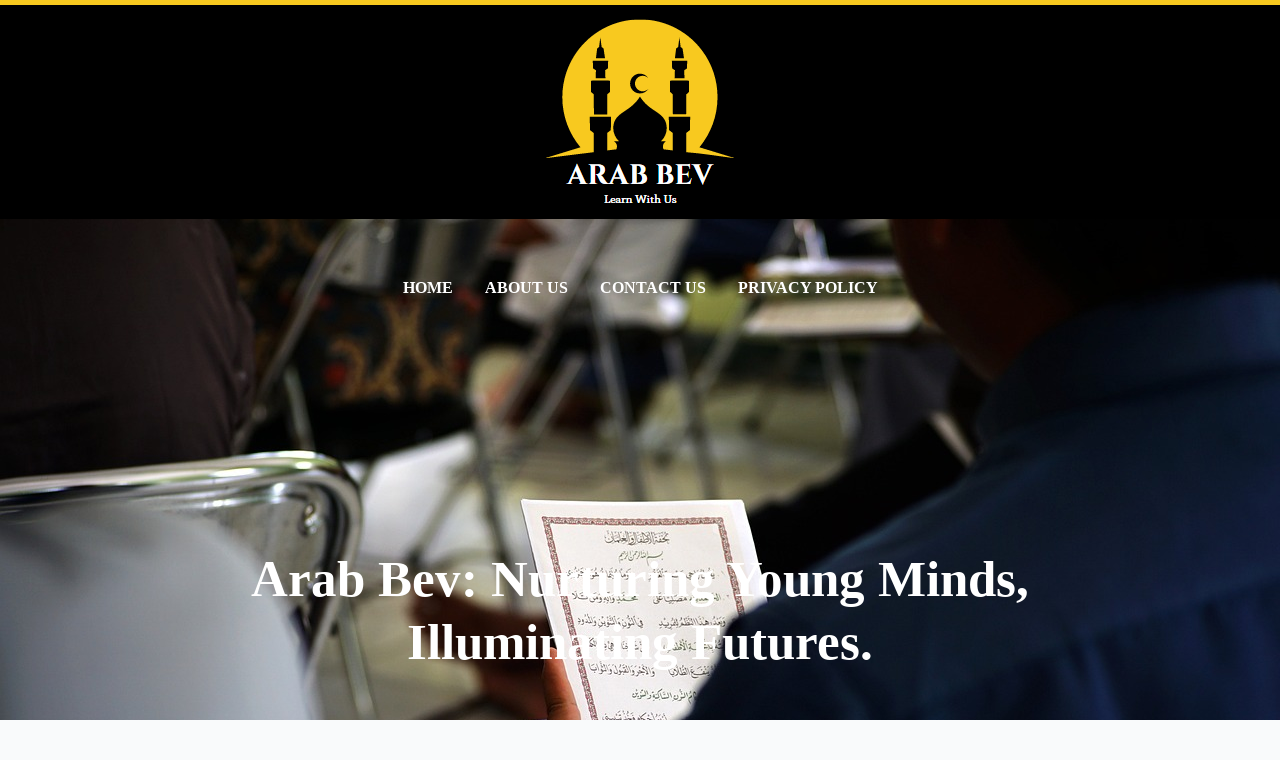

--- FILE ---
content_type: text/css
request_url: http://arabbev.org/wp-content/uploads/elementor/css/post-66.css?ver=1768210611
body_size: 1247
content:
.elementor-66 .elementor-element.elementor-element-3f57adf0:not(.elementor-motion-effects-element-type-background), .elementor-66 .elementor-element.elementor-element-3f57adf0 > .elementor-motion-effects-container > .elementor-motion-effects-layer{background-color:#000000;}.elementor-66 .elementor-element.elementor-element-3f57adf0{border-style:solid;border-width:5px 0px 0px 0px;border-color:#F8C91F;transition:background 0.3s, border 0.3s, border-radius 0.3s, box-shadow 0.3s;}.elementor-66 .elementor-element.elementor-element-3f57adf0 > .elementor-background-overlay{transition:background 0.3s, border-radius 0.3s, opacity 0.3s;}.elementor-widget-image .widget-image-caption{color:var( --e-global-color-text );font-family:var( --e-global-typography-text-font-family ), Sans-serif;font-weight:var( --e-global-typography-text-font-weight );}.elementor-66 .elementor-element.elementor-element-489b7d27:not(.elementor-motion-effects-element-type-background), .elementor-66 .elementor-element.elementor-element-489b7d27 > .elementor-motion-effects-container > .elementor-motion-effects-layer{background-image:url("http://arabbev.org/wp-content/uploads/2023/04/man-6518379_1280.jpg");background-position:center center;background-size:cover;}.elementor-66 .elementor-element.elementor-element-489b7d27 > .elementor-background-overlay{background-color:#030303;opacity:0.5;transition:background 0.3s, border-radius 0.3s, opacity 0.3s;}.elementor-66 .elementor-element.elementor-element-489b7d27{transition:background 0.3s, border 0.3s, border-radius 0.3s, box-shadow 0.3s;margin-top:0px;margin-bottom:0px;padding:0px 0px 0px 0px;}.elementor-widget-navigation-menu .menu-item a.hfe-menu-item.elementor-button{background-color:var( --e-global-color-accent );font-family:var( --e-global-typography-accent-font-family ), Sans-serif;font-weight:var( --e-global-typography-accent-font-weight );}.elementor-widget-navigation-menu .menu-item a.hfe-menu-item.elementor-button:hover{background-color:var( --e-global-color-accent );}.elementor-widget-navigation-menu a.hfe-menu-item, .elementor-widget-navigation-menu a.hfe-sub-menu-item{font-family:var( --e-global-typography-primary-font-family ), Sans-serif;font-weight:var( --e-global-typography-primary-font-weight );}.elementor-widget-navigation-menu .menu-item a.hfe-menu-item, .elementor-widget-navigation-menu .sub-menu a.hfe-sub-menu-item{color:var( --e-global-color-text );}.elementor-widget-navigation-menu .menu-item a.hfe-menu-item:hover,
								.elementor-widget-navigation-menu .sub-menu a.hfe-sub-menu-item:hover,
								.elementor-widget-navigation-menu .menu-item.current-menu-item a.hfe-menu-item,
								.elementor-widget-navigation-menu .menu-item a.hfe-menu-item.highlighted,
								.elementor-widget-navigation-menu .menu-item a.hfe-menu-item:focus{color:var( --e-global-color-accent );}.elementor-widget-navigation-menu .hfe-nav-menu-layout:not(.hfe-pointer__framed) .menu-item.parent a.hfe-menu-item:before,
								.elementor-widget-navigation-menu .hfe-nav-menu-layout:not(.hfe-pointer__framed) .menu-item.parent a.hfe-menu-item:after{background-color:var( --e-global-color-accent );}.elementor-widget-navigation-menu .hfe-nav-menu-layout:not(.hfe-pointer__framed) .menu-item.parent .sub-menu .hfe-has-submenu-container a:after{background-color:var( --e-global-color-accent );}.elementor-widget-navigation-menu .hfe-pointer__framed .menu-item.parent a.hfe-menu-item:before,
								.elementor-widget-navigation-menu .hfe-pointer__framed .menu-item.parent a.hfe-menu-item:after{border-color:var( --e-global-color-accent );}
							.elementor-widget-navigation-menu .sub-menu li a.hfe-sub-menu-item,
							.elementor-widget-navigation-menu nav.hfe-dropdown li a.hfe-sub-menu-item,
							.elementor-widget-navigation-menu nav.hfe-dropdown li a.hfe-menu-item,
							.elementor-widget-navigation-menu nav.hfe-dropdown-expandible li a.hfe-menu-item,
							.elementor-widget-navigation-menu nav.hfe-dropdown-expandible li a.hfe-sub-menu-item{font-family:var( --e-global-typography-accent-font-family ), Sans-serif;font-weight:var( --e-global-typography-accent-font-weight );}.elementor-66 .elementor-element.elementor-element-46dd0565 .menu-item a.hfe-menu-item{padding-left:16px;padding-right:16px;}.elementor-66 .elementor-element.elementor-element-46dd0565 .menu-item a.hfe-sub-menu-item{padding-left:calc( 16px + 20px );padding-right:16px;}.elementor-66 .elementor-element.elementor-element-46dd0565 .hfe-nav-menu__layout-vertical .menu-item ul ul a.hfe-sub-menu-item{padding-left:calc( 16px + 40px );padding-right:16px;}.elementor-66 .elementor-element.elementor-element-46dd0565 .hfe-nav-menu__layout-vertical .menu-item ul ul ul a.hfe-sub-menu-item{padding-left:calc( 16px + 60px );padding-right:16px;}.elementor-66 .elementor-element.elementor-element-46dd0565 .hfe-nav-menu__layout-vertical .menu-item ul ul ul ul a.hfe-sub-menu-item{padding-left:calc( 16px + 80px );padding-right:16px;}.elementor-66 .elementor-element.elementor-element-46dd0565 .menu-item a.hfe-menu-item, .elementor-66 .elementor-element.elementor-element-46dd0565 .menu-item a.hfe-sub-menu-item{padding-top:12px;padding-bottom:12px;}.elementor-66 .elementor-element.elementor-element-46dd0565 ul.sub-menu{width:220px;}.elementor-66 .elementor-element.elementor-element-46dd0565 .sub-menu a.hfe-sub-menu-item,
						 .elementor-66 .elementor-element.elementor-element-46dd0565 nav.hfe-dropdown li a.hfe-menu-item,
						 .elementor-66 .elementor-element.elementor-element-46dd0565 nav.hfe-dropdown li a.hfe-sub-menu-item,
						 .elementor-66 .elementor-element.elementor-element-46dd0565 nav.hfe-dropdown-expandible li a.hfe-menu-item,
						 .elementor-66 .elementor-element.elementor-element-46dd0565 nav.hfe-dropdown-expandible li a.hfe-sub-menu-item{padding-top:15px;padding-bottom:15px;}.elementor-66 .elementor-element.elementor-element-46dd0565 > .elementor-widget-container{margin:39px 0px 0px 0px;}.elementor-66 .elementor-element.elementor-element-46dd0565 .hfe-nav-menu__toggle{margin:0 auto;}.elementor-66 .elementor-element.elementor-element-46dd0565 a.hfe-menu-item, .elementor-66 .elementor-element.elementor-element-46dd0565 a.hfe-sub-menu-item{font-family:"Times New Roman", Sans-serif;font-weight:600;text-transform:uppercase;}.elementor-66 .elementor-element.elementor-element-46dd0565 .menu-item a.hfe-menu-item, .elementor-66 .elementor-element.elementor-element-46dd0565 .sub-menu a.hfe-sub-menu-item{color:#FFFFFF;}.elementor-66 .elementor-element.elementor-element-46dd0565 .menu-item a.hfe-menu-item:hover,
								.elementor-66 .elementor-element.elementor-element-46dd0565 .sub-menu a.hfe-sub-menu-item:hover,
								.elementor-66 .elementor-element.elementor-element-46dd0565 .menu-item.current-menu-item a.hfe-menu-item,
								.elementor-66 .elementor-element.elementor-element-46dd0565 .menu-item a.hfe-menu-item.highlighted,
								.elementor-66 .elementor-element.elementor-element-46dd0565 .menu-item a.hfe-menu-item:focus{color:#D9D9D9;}.elementor-66 .elementor-element.elementor-element-46dd0565 .sub-menu,
								.elementor-66 .elementor-element.elementor-element-46dd0565 nav.hfe-dropdown,
								.elementor-66 .elementor-element.elementor-element-46dd0565 nav.hfe-dropdown-expandible,
								.elementor-66 .elementor-element.elementor-element-46dd0565 nav.hfe-dropdown .menu-item a.hfe-menu-item,
								.elementor-66 .elementor-element.elementor-element-46dd0565 nav.hfe-dropdown .menu-item a.hfe-sub-menu-item{background-color:#fff;}.elementor-66 .elementor-element.elementor-element-46dd0565 .sub-menu li.menu-item:not(:last-child),
						.elementor-66 .elementor-element.elementor-element-46dd0565 nav.hfe-dropdown li.menu-item:not(:last-child),
						.elementor-66 .elementor-element.elementor-element-46dd0565 nav.hfe-dropdown-expandible li.menu-item:not(:last-child){border-bottom-style:solid;border-bottom-color:#c4c4c4;border-bottom-width:1px;}.elementor-66 .elementor-element.elementor-element-4329d2ad{--spacer-size:200px;}.elementor-widget-heading .elementor-heading-title{font-family:var( --e-global-typography-primary-font-family ), Sans-serif;font-weight:var( --e-global-typography-primary-font-weight );color:var( --e-global-color-primary );}.elementor-66 .elementor-element.elementor-element-4677d1f9{text-align:center;}.elementor-66 .elementor-element.elementor-element-4677d1f9 .elementor-heading-title{font-family:"Times New Roman", Sans-serif;font-size:51px;font-weight:600;-webkit-text-stroke-color:#000;stroke:#000;color:#FFFFFF;}.elementor-66 .elementor-element.elementor-element-1f6b7f13{--spacer-size:200px;}@media(min-width:1025px){.elementor-66 .elementor-element.elementor-element-489b7d27:not(.elementor-motion-effects-element-type-background), .elementor-66 .elementor-element.elementor-element-489b7d27 > .elementor-motion-effects-container > .elementor-motion-effects-layer{background-attachment:scroll;}}

--- FILE ---
content_type: text/css
request_url: http://arabbev.org/wp-content/uploads/elementor/css/post-68.css?ver=1768210611
body_size: 404
content:
.elementor-68 .elementor-element.elementor-element-6e12444f:not(.elementor-motion-effects-element-type-background), .elementor-68 .elementor-element.elementor-element-6e12444f > .elementor-motion-effects-container > .elementor-motion-effects-layer{background-color:#F8C91F;}.elementor-68 .elementor-element.elementor-element-6e12444f{border-style:solid;border-width:5px 0px 0px 0px;border-color:#000000;transition:background 0.3s, border 0.3s, border-radius 0.3s, box-shadow 0.3s;}.elementor-68 .elementor-element.elementor-element-6e12444f > .elementor-background-overlay{transition:background 0.3s, border-radius 0.3s, opacity 0.3s;}.elementor-widget-copyright .hfe-copyright-wrapper a, .elementor-widget-copyright .hfe-copyright-wrapper{color:var( --e-global-color-text );}.elementor-widget-copyright .hfe-copyright-wrapper, .elementor-widget-copyright .hfe-copyright-wrapper a{font-family:var( --e-global-typography-text-font-family ), Sans-serif;font-weight:var( --e-global-typography-text-font-weight );}.elementor-68 .elementor-element.elementor-element-f06f9c9 .hfe-copyright-wrapper{text-align:center;}.elementor-68 .elementor-element.elementor-element-f06f9c9 .hfe-copyright-wrapper a, .elementor-68 .elementor-element.elementor-element-f06f9c9 .hfe-copyright-wrapper{color:#000000;}.elementor-68 .elementor-element.elementor-element-f06f9c9 .hfe-copyright-wrapper, .elementor-68 .elementor-element.elementor-element-f06f9c9 .hfe-copyright-wrapper a{font-family:"Times New Roman", Sans-serif;font-size:20px;font-weight:400;}